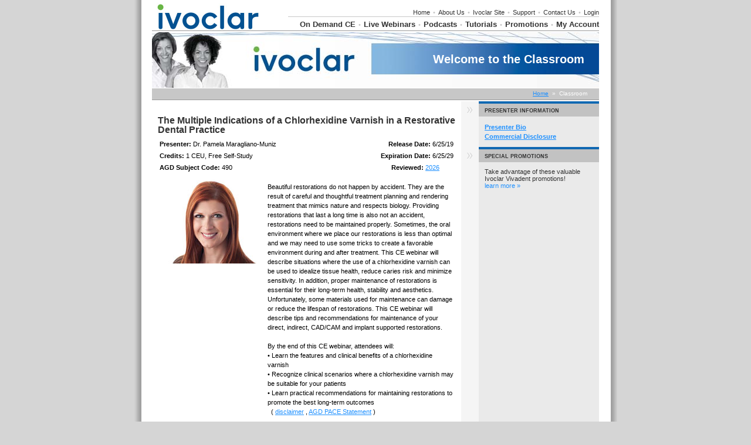

--- FILE ---
content_type: text/html; Charset=utf-8
request_url: https://ivoclarlearning.com/member/classroom.asp?x_classID=3774
body_size: 18563
content:

<!DOCTYPE HTML PUBLIC "-//W3C//DTD HTML 4.01 Transitional//EN" "https://www.w3.org/TR/html4/loose.dtd">
<html lang="en">
<head>
	<meta charset="utf-8">
	<title>Ivoclar - Welcome to the Classroom</title>
	
	<!-- <meta name="apple-itunes-app" content="app-id=555383004, app-argument=lhsscheme://1588#https://vivalearning.com/member/classroom.asp?x_classId=1631"/> -->
	<link rel="P3Pv1" href="/w3c/p3p.xml">
	<link href="/includes/lava.css?20200310.1" rel="stylesheet" type="text/css">
	<LINK REL=StyleSheet HREF="/includes/dimming.css" TYPE="text/css">
	<SCRIPT SRC="/includes/dimmingdiv.js" type="text/javascript"></script>
		<script src="/includes/functions.js?20200310.1" type="text/javascript"></script>
	<script src="/includes/jquery.js" type="text/javascript"></script>
	<script type="text/javascript" src="/includes/jquery.qtip.min.js"></script>
	<link type="text/css" rel="stylesheet" href="/includes/jquery.qtip.css" />
	<link rel="stylesheet" href="https://maxcdn.bootstrapcdn.com/font-awesome/4.7.0/css/font-awesome.min.css">

	<script type="text/javascript">

	var studentHash = '';
	var popupAdVideo;

	$(document).ready( function() {
		// create mobile
		if ( window.is_apple_mobile ) $('.apple_mobile').show();
		if ( window.is_android_mobile ) $('.android_mobile').show();

		processVPAds(studentHash);

		// logs impressions and sets click handlers for VP Ads elements.
		function processVPAds(studentHash) {
			var impMap = new Map();
			var impArr = [];

			// Log add impressions - map dedupes the hash list to multiple data-vpclick not a problem.
			$('[data-vpclick]').each( function (idx) {
				// console.log('found one: ' + idx);
				try {
					var $this = $(this);

					$this.on('click', function(e) { 
						if ( typeof $(this).data('vpcode') != 'undefined') {
							// cancel default for video.
							if ( e && e.preventDefault ) e.preventDefault();
							if ( e && e.cancelBubble ) e.cancelBubble();
						}
						logVPAdClick(this) 
					});  // click handler

					// {"position":"1","type":"11","media":"url","hash":"80717EDA-BF27-436C-98EC-07CC10AF3650"}
					var json = $this.data('vpclick');   // json gets auto-converted
					// console.log( 'hash: ' + json.hash );

					// map dedupes the hash list.
					impMap.set( json.hash, { position: json.position, type: json.type, hash: json.hash });
				} catch(e) { console.log(e.message); }
			});
			// console.log( 'impMap size: ' + impMap.size );

			if (impMap.size > 0) {
				var arr = new Array();
				
				if (impMap.values) {
					// console.log( 'Using impMap.values.' );
					arr = Array.from(impMap.values());
				}
				else if (impMap.forEach) {
					// console.log( 'Using impMap.forEach.' );
					impMap.forEach( function(value,key,map) { arr.push(value); });
				}
				// console.log( 'arr length: ' + JSON.stringify(arr) );

				var jqxhr = $.ajax({
					url: '/ajaxAdImpressions.asp',
					type: 'POST',
					contentType: 'application/json',
					data: JSON.stringify({s:studentHash,items:arr}),
					dataType: 'json',
					success: function (data) { 
						// console.log('ajax success'); 
					}
				}).done(function(data) {
						// console.log( "second success " + data.status );
				}).fail(function(data) {
						console.log( "error" );
				}).always(function(data) {
						// console.log( "complete " + data.status );
				});				
			}
		}  // processVPAds

		// -------------------------------------------------------
		// Podcast Functions //
		// -------------------------------------------------------
		
		$('audio').each ( function (ix) {
			var $this = $(this);
			$this.on( 'play', function () {
				console.log('playing....');
				var jqxhr = $.ajax({
						url: '/member/ajaxLogPodcast.asp',
						type: 'POST',
						contentType: 'application/json',
						data: JSON.stringify({s:studentHash, podcastid: $this.data('podcastid')}),
						dataType: 'json',
						success: function (data) { 
								console.log('ajax success'); 
							}
					}).done(function(data) {  // success
						console.log('data: ' + JSON.stringify(data)); 
						// console.log( "second success " + data.status );
					}).fail(function(data) {
							console.log( "error" );
					}).always(function(data) {
						// console.log( "always" );
					});							
			});
		});

		$('div[data-isfave]').each( function (ix) {
			var $div = $(this);
			console.log( 'isfave: ' + $div.data('isfave')  );
			( $div.data('isfave') && $div.data('isfave') != 'False' ) ? $div.removeClass('star-icon').addClass('star-icon-on') : $div.removeClass('star-icon-on').addClass('star-icon');
		});

		$('div[data-isfave]').each( function (ix) {
			$(this).on('click', function () {
				$this = $(this);

				// console.log( 'IsFave: ' + $this.data('isfave') + '  podcastid: ' + $this.data('podcastid') + ' hash:' + studentHash);
				var jqxhr = $.ajax({
					url: '/member/ajaxFavePodcast.asp',
					type: 'POST',
					contentType: 'application/json',
					data: JSON.stringify({s:studentHash, podcastid: $this.data('podcastid'), isfave: $this.data('isfave')}),
					dataType: 'json',
					success: function (data) { 
							console.log('ajax success'); 
						}
				}).done(function(data) {  // success
					// console.log('data: ' + JSON.stringify(data)); 
					// console.log( 'isfave: ' + data.isfave + ' podcastid: ' + data.podcastid + '  hash: ' + data.hash );
					if (data.status) {
						var $div = $('div[data-podcastid='+data.podcastid+']');
						$div.data('isfave', data.isfave);  // set new isfave value.
						( data.isfave ) ? $div.removeClass('star-icon').addClass('star-icon-on') : $div.removeClass('star-icon-on').addClass('star-icon');
					}
					// console.log( "second success " + data.status );
				}).fail(function(data) {
						console.log( "error" );
				}).always(function(data) {
					// console.log( "always" );
				});							
			});
		});		// div[data-isfave]

	});  // document ready


	//--------------------------------------------------------
	// NEVER CALLED: Click processor for VP Ads
	function logVPAdClick(lnk) {

		var $lnk = $(lnk);
		if ( typeof $lnk.data('clicked') != 'undefined'  ) {  // second pass in?
			// alert($lnk.data('clicked').length);
			$lnk.data('clicked', '');   // reset so can be clicked again.
			// console.log('doing click!');
			return;	// let click proceed.
		}

		// {"position":"1","type":"11","media":"url","hash":"80717EDA-BF27-436C-98EC-07CC10AF3650"}
		var json = $lnk.data('vpclick');   // json gets auto-converted
		// console.log( 'hash: ' + json.hash );

		var jqxhr = $.ajax({
			url: '/ajaxAdClick.asp',
			type: 'POST',
			contentType: 'application/json',
			data: JSON.stringify({s:studentHash, position: json.position, type: json.type, hash: json.hash, page: window.location.pathname.toLowerCase().replease}),
			dataType: 'json',
			success: function (data) { 
				// console.log('ajax success'); 
			}
		}).done(function(data) {
				// console.log( "second success " + data.status );
		}).fail(function(data) {
				console.log( "error" );
		}).always(function(data) {
			console.log( 'clickhash: ' + json.hash );
		});		

		return doVPAdClick(lnk);
	}

	// NEVER CALLED: 
	function doVPAdClick(lnk) {
		var aout = false;
		var $lnk = $(lnk);
		// console.log('At doVPAdClick ' + $lnk.attr('href') + ' ' + $lnk.data('vpcode'));

		if ( typeof $lnk.data('vpcode') != 'undefined' ) {

			var videoId = $lnk.data('vpcode');
			if (videoId && videoId.length > 0) {
				console.log( 'playing ' + videoId);
				popupAdVideo = (popupAdVideo || new PopupAdVideo('divAdVideo') );
				popupAdVideo.showVideo( videoId );
			} 
			else { 
				console.log( 'NOT playing ' + videoId);
			}
		}
		else if ( typeof lnk.href != 'undefined') {
			if ( ! lnk.href.toLowerCase().endsWith('.pdf')) {
				// If url is local to site remove target=blank from link.
				var tHost = lnk.hostname;
				if ( tHost=='' || funcIsSameHost( tHost, window.location.hostname ) ) {
					// ensure use same tab
					// when link is local or relative.
					$lnk.attr('target', '_self');
				}
			}
			aout = true;
		}
		return aout;

		// internal function returns true is hosts are the same.
		// www. values are discarded.
		function funcIsSameHost(host1,host2) {
			var h1 = host1.toLowerCase().replace('www.','');
			var h2 = host2.toLowerCase().replace('www.','');
			return (h1 == h2);
		}
	}

</script>


	<script src="/includes/jq_popup_video_swd.js" type="text/javascript"></script>
	<script src="/includes/jquery.validate.js" type="text/javascript"></script>
	<script src="/includes/jq_popupswd.js" type="text/javascript"></script>
	<script type="text/javascript">
		var popupobj;
		//CONTROLLING EVENTS IN jQuery
		$(document).ready( function(){

			var P = new Popper('.login', 'click');
			P.ajaxForm = false;


			// change Desktop Version to iPad Version
			if ( window.is_apple_mobile ) {  // set in functions.js
				$('.ipadAppLabel').html('iPad Version')
			}

			$('#divOptinAfter').hide();

			$('#btnOptIn').on('click', function (e) {
				// alert('test');
				e = $.event.fix(e);
				e.preventDefault();
				var studentHash = $(this).data('hash');
				var companyId = $(this).data('companyid');
				var classId = $(this).data('classid');
				// console.log( 'studentId: ' + studentId + '  companyId: ' + companyId + '  classId: ' + classId );

				$.get( "/member/ajax_companyoptin.asp", { x_h: studentHash, x_co: companyId, x_c: classId },
					function(data, textStatus) {
						$('#divOptinBefore').hide();
						$('#divOptinAfter').show();
				}, "text");
			});

			popupobj = new PopupSWD( 'backgroundPopup', 'popupContact', 'popupContactClose' );
			popupvideo = new PopupVideoSWD( 'youtubeDiv' );
			// set click on graphic to launch video.
			$( 'a.youtubelink' ).click( function(e) {
				e = $.event.fix(e);
				e.preventDefault();
				var videoId = $(this).attr('videoId');
				var c = $(this).attr('classid');
				$.get( "/member/ajax_youtubeview.asp", { x_s: "0", x_c: c, x_v: videoId },
					function(data, textStatus) {
						popupvideo.showVideo( videoId );
				}, "text");
			});

			// youtubepreview
			// set click on photo to launch video with logging.
			$( 'a.youtubepreviewlink' ).click( function(e) {
				e = $.event.fix(e);
				e.preventDefault();
				var videoId = $(this).attr('videoId'); 		// console.log( 'Click: ' + videoId );
				var c = $(this).attr('classid');
				var m = $(this).attr('movieid');
				$.get( "/member/ajax_movieview.asp", { x_s: "0", x_c: c, x_m: m, x_v: videoId },
					function(data, textStatus) {
						popupvideo.showVideo( videoId );
					}, "text");
			});
			$("#emailSpeaker").click( function() { popupobj.showPopup(); return false; });
			// $("#emailSpeaker").click( function() { alert('howdy'); return false; });
			// validate the comment form when it is submitted
			$("#popupContactForm").validate();
			$('.qtip_reviewed').qtip({
					content: 'This class was initially released at least three years ago, however, it has been reviewed and approved for relevance and usefulness to the dental profession.',
					show: 'mouseover',
					hide: 'mouseout',
					style: {
						width: 220,
						name: 'cream', // Inherit from preset style
						tip: 'rightMiddle'
					},
					position: {
						corner: {
							target: 'leftMiddle',
							tooltip: 'rightMiddle'
						}
					}
			});	// qtip.reviewed
		});
		// launch playback console for kerman archive class
		function PlaybackPopup( ModuleID ) {
			var consoleWidth = 1024;	// new console size
			var consoleHeight = 645;
			if ( window.is_apple_mobile ) {  // set in functions.js
				return PlaybackPopup_Apple( ModuleID );
			}
			
			var aurl = '/console/playbackConsole.asp'
				+ '?x_moduleid=' + ModuleID;
			// alert( 'aurl = ' + aurl );
			var x     = Math.round( (screen.width / 2)  - (consoleWidth / 2) );
			var y     = Math.round( (screen.height / 3) - (consoleHeight / 2) );
			var PlaybackWindow = window.open( aurl, 'LHS_playback_console',
				'top='+y+',left='+ x+',width='+consoleWidth+',height='+consoleHeight
				+',scrollbars=no,status=no,resizable=yes,directories=no' );
			if ( window.focus ) { PlaybackWindow.focus(); }
			return false;
		}	// PlaybackPopup

		// launch playback console for kerman archive class in ipad app
		function PlaybackPopup_Apple( ModuleID ) {
			var msgString = 'You do not seem to have the Viva Learning Dental app installed. To download it now, click OK and click the "View" link on the banner at the top of this page.';
			// document.location = "lhsscheme://" + ModuleID + "#https://IVOCLARLEARNING.COM";
			document.location.href = "lhsscheme://" + ModuleID + "#https://IVOCLARLEARNING.COM/member/classroom.asp?x_classID=3774";
			setTimeout( function() {
				alert( msgString );
			}, 1000);
			return false;
		}	// PlaybackPopup_Apple

		// launch playback console for kerman archive class in ipad app
		function PlaybackPopup_Apple2( ModuleID ) {
			var msgString = 'You do not seem to have the Viva Learning Dental app installed, do you want to go download it now?';
			// document.location = "lhsscheme://" + ModuleID + "#https://IVOCLARLEARNING.COM";
			document.location.href = "lhsscheme://" + ModuleID + "#https://IVOCLARLEARNING.COM/member/classroom.asp?x_classID=3774";
			setTimeout( function() {
				if( confirm( msgString )) {
					document.location.href = 'https://itunes.apple.com/us/app/viva-learning-dental/id555383004';
				}
			}, 3000);
			return false;
		}	// PlaybackPopup_Apple

		// Pop up flash console for class.  Unique to viewing classes.
		function FlashPopup( ClassID, ModuleID )
		{
			var consoleWidth = 700;
			var consoleHeight = 500;
			var aurl = '/console/classConsole.asp?x_classid=' + ClassID  + '&x_moduleID=' + ModuleID + '&dummy='+ (new Date).getTime();
			var x     = Math.round( (screen.width / 2)  - (consoleWidth / 2) );
			var y     = Math.round( (screen.height / 3) - (consoleHeight / 2) );
			var GetConsoleWindow = window.open( aurl, 'LHS_Flash_Console', 'top='+y+',left='+ x+',width='+consoleWidth+',height='+consoleHeight+',scrollbars=no,status=no,resizable=no,directories=no' );
			if ( window.focus ) GetConsoleWindow.focus();
			return false;
		}

		// Used to view Movie.
		function MoviePopup( ClassID, ModuleID, ConsoleWidth, ConsoleHeight )
		{
		
			var x     = Math.round( (screen.width / 2)  - (ConsoleWidth / 2) );
			var y     = Math.round( (screen.height / 3) - (ConsoleHeight / 2) );
			var aurl = '/console/movieConsole.asp?x_classID='+ ClassID + '&x_moduleID=' + ModuleID  + '&dummy='+ (new Date).getTime();
			var GetMovieWindow = window.open( aurl, 'LHS_movie_console', 'top='+y+',left='+ x+',width=' + ConsoleWidth + ',height=' + ConsoleHeight + ',location=no,toolbar=no,dependent=no,menubar=no,scrollbars=no,status=no,resizable=yes,directories=no');
			if ( window.focus ) { GetMovieWindow.focus(); }
			return false;
		}	// MoviePopup

		// launch attendee console for archive class
		function AttendeePopup( ClassID, ModuleID ) {
			var consoleWidth = 722;
			var consoleHeight = 643;
			
			var AttendeeName = "";
			// alert( 'Name = ' + AttendeeName );
			// x_format := LIVE or ARCHIVE
			var Format = "ARCHIVE";
			// alert( 'Format = ' + Format );
			var aurl = '/console/attendeeConsole.asp'
				+ '?x_moduleid=' + ModuleID
				+ '&x_classid=' + ClassID
				+ '&x_name=' + escape( AttendeeName )
				+ '&x_format=' + Format;
			// alert( 'aurl = ' + aurl );
			var x     = Math.round( (screen.width / 2)  - (consoleWidth / 2) );
			var y     = Math.round( (screen.height / 3) - (consoleHeight / 2) );
			var AttendeeWindow = window.open( aurl, 'LHS_attendee_console',
					'top='+y+',left='+x
					+',width='+consoleWidth+',height='+consoleHeight
					+',scrollbars=no,status=no,resizable=no,directories=no' );
			if ( window.focus ) { AttendeeWindow.focus(); }
			return false;
		}

		function takeExam( title )
		{
	
			var w, h, l, t;
			var scrTop = 0;
			var arrScroll = getScrollOffset();	// arr( left, top )
			// alert( 'scroll left: ' + arrScroll[0] + '    scroll top: ' + arrScroll[1] );
			w = 450;
			h = 225;
			// firefox does not support window.screenTop and vice versa with IE and screenY.
			if ( window.screenTop ) {
				scrTop = window.screenTop;
			}
			else {
				scrTop = window.screenY;
			}
			if (0) {
				alert( 'client width: ' + document.body.clientWidth
				+ '\n    client height: ' + document.body.clientHeight
				+ '\n    screen top: ' + window.screenTop
				+ '\n    screen left: ' + window.screenLeft
				+ '\n    screenX: ' + window.screenX
				+ '\n    screenY: ' + window.screenY
				+ '\n    scrTop: ' + scrTop );
			}	// END COMMENT OUT
			l  = arrScroll[0] + Math.round( (document.body.clientWidth / 2)  - (w / 2) );
			t   = arrScroll[1] + Math.round( scrTop + (document.body.clientHeight / 6) );
			// alert( 'left: ' + l + '    top: ' + t );
			// with title
			displayFloatingDiv( 'windowcontent', title, w, h, l, t);
	
		}		// takeExam

		// bio / commercial disclosure, scrollable, resizeable
		function popBio( aurl, awid, ahgt ) {
			var x = Math.round( (screen.width / 2)  - (awid / 2) );
			var y = Math.round( (screen.height / 3) - (ahgt / 2) );
			var newWindow = window.open( aurl, 'LHS_bio_console',
				'top='+y+',left='+ x+',width='+awid+',height='+ahgt+',scrollbars=yes,status=no,resizable=yes,directories=no' );
			newWindow.focus();  // bring to front
			return false;
		}	// popBio

		// deprecated
		function ViewCertPopup( gID ) {
			var consoleWidth = 550;
			var consoleHeight = 500;
			var x     = Math.round( (screen.width / 2)  - (consoleWidth / 2) );
			var y     = Math.round( (screen.height / 2) - (consoleHeight / 2) );
			var aurl = "certPopup.asp?x_gID=" + gID
			var certWindow = window.open( aurl, 'certpopup',
				'top='+y+',left='+ x+',width='+consoleWidth+',height='+consoleHeight+',scrollbars=no,status=no,resizable=no,directories=no' );
			certWindow.focus();	// set focus
			return false;
		}
	</script>
	<style>
		#backgroundPopup{
			display: none;
			position: fixed;
			_position: absolute; /* hack for internet explorer 6 */
			height: 100%;
			width: 100%;
			top: 0;
			left: 0;
			background: #000;
			border: 1px solid #cecece;
			z-index:1;
		}
		#popupContact{
			display: none;
			position: fixed;
			_position: absolute; /* hack for internet explorer 6 */
			height: 300px;
			width: 400px;
			background: #FFF;
			border: 4px solid #FC0;
			z-index: 2;
			padding: 12px;
			font-size: 13px;
		}
		#popupContact h1 {
			text-align: left;
			color: #6FA5FD;
			font-size: 22px;
			font-weight: 700;
			border-bottom: 1px dotted #D3D3D3;
			padding-bottom: 2px;
			margin-bottom: 20px;
		}
		#popupContactClose {
			font-size: 14px;
			line-height: 14px;
			right: 6px;
			top: 4px;
			position: absolute;
			color: #6fa5fd;
			font-weight: 700;
			display: block;
		}
		/* video sizes: 560x315, 640x360, 853x480, 1280x720 */
		#youtubeDiv {  /* used to popup youtube video */
			background-color: #000;
			display: none;
			position: fixed;
			_position: absolute; /* hack for internet explorer 6 */
			height: 512px;
			width: 850px;
			z-index: 200;
			padding: 0px;
			font-size: 13px;
		}
		#youtube_preview_div {
			text-align: right;
		}
		a.youtubepreviewlink:link {
			text-decoration: none;
		}
		ul.related
		{
			list-style-image: url(/art/carrot.gif);
			list-style-type: circle;
			margin-left: 15px;
			text-indent: 0px;
		}
		#popupContact.error {
			color: red;
		}
		label.error {
			color: red;
			display: block;
		}
		.btnOptInBlue {
			height: 25px;
			margin: 5px 0px 10px 20px;
			font-size: 11px;
			background-color: #2165af;
			border: 0;
			color: #fff;
			cursor: pointer;
		}
		.btnViewCert {
			height: 25px;
			margin: 5px 0px 10px 20px;
			font-size: 11px;
			background-color: #ffa500;
			border: 0;
			color: #000;
			cursor: pointer;
    	}

	.login li {
		margin-bottom: 0.4em;
		font-size: 16px;
	}

	</style>
</head>
<body>
<div align="center">
<div id="container">

	<style>
		.sidebarTitleCap {  /* overwrite */
			background-color: #1068B2 !important;
		}
	</style>

	<script type="text/javascript">
		var booMouseOver = false;
		function localeMouseOver()
		{
			booMouseOver = true;
			document.getElementById('divOnlineLocaleSelectList').style.display = 'block';
			document.getElementById('divOnlineLocaleSelectList').style.visibility = 'visible';
			document.getElementById('ctl00_ctl00_ctl13_MSOLocaleSelector_divOnlineCurrentLocale').className = 'OnlineCurrentLocaleSelected';
		}
		function localeMouseOut()
		{
			booMouseOver = false;
			window.setTimeout('hideLocaleSelect();',1000);
		}
		function localeSelectMouseOver()
		{
			booMouseOver = true;
		}
		function localeSelectMouseOut()
		{
			booMouseOver = false;
			window.setTimeout('hideLocaleSelect();',1000);
		}
		function hideLocaleSelect()
		{
			if(booMouseOver == false)
			{
				document.getElementById('divOnlineLocaleSelectList').style.display = 'none';
				document.getElementById('ctl00_ctl00_ctl13_MSOLocaleSelector_divOnlineCurrentLocale').className = 'OnlineCurrentLocale';
			}
		}
	</script>
	<style>
		#localeSelectorWrapper
		{
			float: right;
			font-size: 11px;
			padding: 0px 0px 5px 0px;	/* bottom padding */
			position: relative;
		}
		.OnlineCurrentLocale
		{
			color:#000 !important;
			position: relative;
			padding-right: 3px;
			/*margin-top:4px;	*/
		}
		#onlineLocaleSelectorDropdownArrowXX  /* not needed? */
		{
			position:absolute;
			top:8px;
			right:0px;
		}
		.OnlineCurrentLocaleSelected
		{
			color: #666666 !important;
			position: relative;
			text-decoration: underline;
			cursor: pointer;
			padding-right: 12px;
		}
		#divOnlineLocaleSelectList
		{
			background-color: #FFFFFF;
			border: 1px solid #000000;
			display: none;
			left: -15px;
			padding: 3px 5px 3px 5px;
			position: absolute;
			top: 20px;
			z-index: 1000;
		}
		#divOnlineLocaleSelectList TD A
		{
			border:1px solid #FFFFFF;
			color:#0095da !important;
			display:block;
			padding-top: 1px;
			padding-bottom:2px;
			padding-left:10px;
		}
		#divOnlineLocaleSelectList TD A:hover
		{
			background-color: #F7F7FF;
			border:1px solid #0060A6;
			color:#0095da;
			text-decoration:none;
		}
		.OnlineCurrentLocaleTable TD
		{
			font-size:11px;
			width:170px;
		}
		.header {
			background-color: white;
			padding-top: 5px;
			width: 762px;
		}
		.headerlhs {
			color: #CCCCCC;
			font-family: Arial, Helvetica, sans-serif;
			font-size: 14px;
			font-weight: bold;
			padding: 0px 10px 0px 0px;	/* top right bottom left */
		}
		.graytexthdr {
			color: #C7C7C7;
			margin-left: 2px;
			margin-right: 2px;
		}
		.navbarsmall {
			background-color: white;
			margin: 0px 0px 1px 0px;
			text-align: right;
		}
		a.navLinkSmall:link {
			color: #333333;
			font-family: arial;
			font-size: 11px;
			font-weight: normal;
			text-decoration: none;
		}
		a.navLinkSmall:visited {
			color: #333333;
			font-family: arial;
			font-size: 11px;
			font-weight: normal;
			text-decoration: none;
		}
		a.navLinkSmall:hover {
			/* color: #006666; */
			color:#ff9933;
			font-family: arial;
			font-size: 11px;
			font-weight: normal;
			text-decoration: none;
		}
		a.navLinkSmall:active {
			color: #F7C25C;
			font-family: arial;
			font-size: 11px;
			font-weight: normal;
			text-decoration: none;
		}
		.navgraybar {
			background-color: #C7C7C7;
			margin: 0px 0px 0px 0px;
			width: 530px;
		}
		.navbar {
			background-color: white;
			margin: 5px 0px 0px 0px;
			text-align: right;
		}
		a.navLink:link {
			color: #333333;
			font-family: arial;
			font-size: 13px;
			font-weight: bold;
			text-decoration: none;
		}
		a.navLink:visited {
			color: #333333;
			font-family: arial;
			font-size: 13px;
			font-weight: bold;
			text-decoration: none;
		}
		a.navLink:hover {
			/* color: #006666; */
			color:#ff9933;
			font-family: arial;
			font-size: 13px;
			font-weight: bold;
			text-decoration: none;
		}
		a.navLink:active {
			color: #F7C25C;
			font-family: arial;
			font-size: 13px;
			font-weight: bold;
			text-decoration: none;
		}
		.navdarkgraybar {
			background-color: #999999;
			margin-bottom: 2px;
		}
	</style>
	<div class="header">
		<table width="100%" cellspacing="0" cellpadding="0">
			<tr>
				<td align="left">
					<a href="/" title="home page"><img src="https://vivacdn.blob.core.windows.net/cdn/contrib/va/art/ivoclar5/logo.jpg" alt="Ivoclar Professional Learning" hspace="0" vspace="0" border="0"></a>
				</td>
				<td align="right" valign="bottom">
					<div style="float:right;padding-bottom:3px;">
			
						<div class="navbarsmall" style="float:right";>
							<a href="/" class="navLinkSmall">Home</a>
							<span class="graytexthdr">&#149;</span>
							<a href="/aboutus.asp" class="navLinkSmall">About Us</a>
						
							<span class="graytexthdr">&#149;</span>
							<a href="https://www.ivoclar.com/en_us" class="navLinkSmall" target="_blank">Ivoclar Site</a>
						
							<span class="graytexthdr">&#149;</span>
							<a href="/support/support.asp" class="navLinkSmall">Support</a>
							<span class="graytexthdr">&#149;</span>
							<a href="/contact.asp" class="navLinkSmall">Contact Us</a>
						
							<span class="graytexthdr">&#149;</span>
							<a href="/member/login.asp" class="navLinkSmall">Login</a>
						
						</div>	<!-- navbarsmall -->
						<div style="clear:both"></div>
						<div class="navgraybar" style="float:right;"><img src="../art/clear.gif" alt="" width="500" height="1" hspace="0" vspace="0" border="0"></div>
						<div style="clear:both"></div>
						<div class="navbar">
						
							<a href="/training.asp" class="navLink">On Demand CE</a>
							<span class="graytexthdr">&#149;</span>
						
							<a href="/upcoming.asp" class="navLink">Live Webinars</a>
							<span class="graytexthdr">&#149;</span>
						
							<a href="/member/podcast_list.asp" class="navLink">Podcasts</a>
							<span class="graytexthdr">&#149;</span>
						
							<a href="/tutorials.asp" class="navLink">Tutorials</a>
							<span class="graytexthdr">&#149;</span>
						
							<a href="/promotions.asp" class="navLink">Promotions</a>
							<span class="graytexthdr">&#149;</span>
						
							<!-- <span class="graytexthdr">&#149;</span> -->
							<a href="/member/myaccount.asp" class="navLink">My Account</a>
						</div>	<!-- navbar -->
					</div> <!-- float right -->
					<div style="clear:both"></div>
				</td>
			</tr>
		</table>
	</div><!-- header -->
	<div class="navdarkgraybar"><img src="../art/clear.gif" alt="" width="100" height="1" hspace="0" vspace="0" border="0"></div><style>
div#graphictitle {
	background-image: url( https://vivacdn.blob.core.windows.net/cdn/contrib/va/art/ivoclar5/title.jpg  );
	clear: both;
	color: #FFFFFF;
	font-size: 20px;
	font-weight: bold;
	height: 95px;
	text-align: right;
}
div#titletext {
	/* border: 1px solid red; */
	float:right; padding-right:25px;
	overflow: hidden;
	padding-top: 35px;
	width: 400px;
}
</style>
<div id="graphictitle">
	<div id="titletext">Welcome to the Classroom</div>
</div>
<style>
.crumbbar {
	background-color: #C7C7C7;
	color: white;
	margin-left: 0px;
	margin-right: 0px;
	margin-top: 1px;
	padding-bottom: 0px;
	padding-left: 0px;
	padding-top: 0px;
	text-align: left;
}
.navbarCrumbs {
	font-size: 10px;
}
</style>
<div class="crumbbar">
<table style="padding-bottom: 5px; padding-left: 20px;padding-right: 20px;padding-top: 3px;" width="100%" border="0" cellspacing="0" cellpadding="0">
<tr>
	<td class="bold">
		
	</td>
	<td align="right" class="navbarCrumbs">
	
			<a href="/">Home</a>
		
			&nbsp;&raquo;&nbsp;
			Classroom
	</td>
</tr>
</table>
<div class="navdarkgraybar"><img src="../art/clear.gif" alt="" width="100" height="1" hspace="0" vspace="0" border="0"></div>
</div>

<table cellspacing="0" cellpadding="0" align="center" class="contentTable">
<tr>
	<td align="left" valign="top" class="contentMain bdy" rowspan=2>
		<div class="pTitleBlack">The Multiple Indications of a Chlorhexidine Varnish in a Restorative Dental Practice&nbsp;</div>

		<table width="100%">
		
		<tr>
			<td class="bdy">
				<strong>Presenter:</strong> Dr. Pamela Maragliano-Muniz
			</td>
			<td align="right" class="bdy">
				<strong style="white-space:nowrap;">Release Date:</strong> 6/25/19
			</td>
		</tr>
		<tr>
			<td class="bdy">
				 <strong>Credits:</strong>&nbsp;1&nbsp;CEU, Free Self-Study
			</td>
			<td align="right" class="bdy">
				<strong style="white-space:nowrap;">Expiration Date:</strong> 6/25/29
			</td>
		</tr>
		<tr>
			<td class="bdy">
				
				<b>AGD Subject Code:</b>  490
			</td>
			<td align="right" class="bdy">
				
					<b>Reviewed:</b> <a href="javascript:void();" class="qtip_reviewed">2026</a>
					&nbsp;&nbsp;&nbsp;&nbsp;&nbsp;
				
				&nbsp;
			</td>
		</tr>
		
		</table>
		<table width="100%" border="0">
		<tr>
			<td width="150" valign="top">
				<img src="https://vivacdn.blob.core.windows.net/cdn/contrib/va/classphoto/photo_3774.20190419144735860.jpg" alt="" width="150" height="150" border="0" hspace="15" vspace="0" align="left">
				
			</td>
			<td valign="top" class="bdy">
				
				<p>
				Beautiful restorations do not happen by accident.  They are the result of careful and thoughtful treatment planning and rendering treatment that mimics nature and respects biology. Providing restorations that last a long time is also not an accident, restorations need to be maintained properly.  Sometimes, the oral environment where we place our restorations is less than optimal and we may need to use some tricks to create a favorable environment during and after treatment.  This CE webinar will describe situations where the use of a chlorhexidine varnish can be used to idealize tissue health, reduce caries risk and minimize sensitivity.  In addition, proper maintenance of restorations is essential for their long-term health, stability and aesthetics. Unfortunately, some materials used for maintenance can damage or reduce the lifespan of restorations. This CE webinar will describe tips and recommendations for maintenance of your direct, indirect, CAD/CAM and implant supported restorations. <BR><BR>By the end of this CE webinar, attendees will:<BR>• Learn the features and clinical benefits of a chlorhexidine varnish<BR>• Recognize clinical scenarios where a chlorhexidine varnish may be suitable for your patients<BR>• Learn practical recommendations for maintaining restorations to promote the best long-term outcomes<BR>
				&nbsp;
				<span class="nowrap">( <A HREF="#" onClick="return popWindow('/member/disclaimer_popup.asp?x_classId=3774', 750, 500);">disclaimer</a>
				, <A HREF="#" onClick="return popWindow('/member/disclaimer_popup.asp?x_classId=3774', 750, 500);">AGD PACE Statement</a>
				 )
				</span>
				</p>
			</td>
		</tr>
		</table>
<!-- ====================================================================================== -->
<!-- VIEW CLASS -->
<!-- ====================================================================================== -->

		<p>
		<table width="100%" cellspacing="0" cellpadding="0">
		<tr>
			<td class="pTitlePrefix" bgcolor="#1068B2"><img src="/art/clear.gif" width="1" height="25" alt=""></td>
		
			<td ID="youtubePlayClassCell">
				<span class="psubTitleBlack">
				View Class
				</span>
			</td>
		
		</tr>
		<tr>
			<td colspan=2><div class="graybar"><img src="/art/clear.gif" width="1" height="1" alt=""></div></td>
		</tr>
		</table>
		
		<br>
		Click the arrow to view the training material.
<span ID="youtubePlayButton">&nbsp;&nbsp;<a href="#" class="youtubelink" classid="3774" videoId='wPnlOUEVm7Y' title="Play desktop and mobile compatible version - Click background to exit"><img src="/art/gobuttonblue.jpg" alt="play video" width="19" height="19" hspace="3" vspace="0" border="0" align="bottom"></a> <b class="bdy">Desktop and Mobile Compatible</b></span>
	
<script type="text/javascript">
$(document).ready( function() {
	// reposition play button
	var p = $('#youtubePlayButton').detach();
	p.appendTo('#youtubePlayClassCell');
});
</script>


<!-- ====================================================================================== -->
<!-- CLASS DOCUMENTS -->
<!-- ====================================================================================== -->

<!-- ====================================================================================== -->
<!-- QUIZ / EXAM -->
<!-- ====================================================================================== -->

		<p>	<!-- QUIZ/EXAM -->
		<table width="100%" cellspacing="0" cellpadding="0">
		<tr>
			<td class="pTitlePrefix" bgcolor="#1068B2"><img src="/art/clear.gif" width="1" height="25" alt=""></td>
			<td><span class="psubTitleBlack">Take CE Exam<a href="/member/classaffidavit.asp?x_classID=3774" class="login-link"><img src="/art/gobuttonblue.jpg" id="exambutton" alt="" width="19" height="19" hspace="10" border="0"  align="bottom"></a></span></td>
		</tr>
		<tr>
			<td colspan=2><div class="graybar"><img src="/art/clear.gif" width="1" height="1" alt=""></div></td>
		</tr>
		</table>
		<div class="smallred">To earn CE credit you must pass the CE exam.</div>


<!-- =================== -->
<!-- Company Opt-In      -->
<!-- =================== -->



<!-- ====================================================================================== -->
<!-- CLASS NOTES -->
<!-- ====================================================================================== -->
		<p>	<!-- CLASS NOTES -->
		<table width="100%" cellspacing="0" cellpadding="0">
		<tr>
			<td class="pTitlePrefix" bgcolor="#1068B2"><img src="/art/clear.gif" width="1" height="25" alt=""></td>
			<td><span class="psubTitleBlack">Class Notes</span></td>
		</tr>
		<tr>
			<td colspan=2><div class="graybar"><img src="/art/clear.gif" width="1" height="1" alt=""></div></td>
		</tr>
		</table>
		<br>
You must be <a href="/member/login.asp?rurl=">logged in</a> to take notes for this class.

<!-- ====================================================================================== -->
<!-- TELL A FRIEND -->
<!-- ====================================================================================== -->

	</td>	<!-- end main body -->
	<td align="left" class="contentRight" valign="top">
		<table width="100%" border="0" cellspacing="0" cellpadding="0">
		
		<!-- Speaker Information -->
		<tr>
			<td class="sidebarstrip"><img src="/art/clear.gif" width="1" height="1" alt=""></td>
			<td class="sidebarTitleCap"><img src="/art/clear.gif" width="1" height="1" alt=""></td>
		</tr>
		<tr>
			<td class="sidebarstrip"><img src="/art/arrowsidebar.gif" width="10" height="12" alt=""></td>
			<td class="sidebarTitle">PRESENTER INFORMATION</td>
		</tr>
		<tr>
			<td class="sidebarstrip"><img src="/art/clear.gif" width="1" height="1" alt=""></td>
			<td class="sidebarbdy">
				<div align="left" class="bdy"><b><A HREF="#" onClick="return popBio('bio_popup.asp?x_classID=3774', 600, 450);">Presenter Bio</a></b></div>
				
				<div align="left" class="bdy"><b><A HREF="#" onClick="return popBio('bio_popup.asp?x_classID=3774#disclosure', 600, 450);">Commercial Disclosure</a></b></div>
			</td>
		</tr>

		<tr>
			<td class="sidebarstrip"><img src="/art/clear.gif" width="1" height="1" alt=""></td>
			<td class="sidebarTitleCap"><img src="/art/clear.gif" width="1" height="1" alt=""></td>
		</tr>
		<tr>
			<td class="sidebarstrip"><img src="/art/arrowsidebar.gif" width="10" height="12" alt=""></td>
			<td class="sidebarTitle">SPECIAL PROMOTIONS</td>
		</tr>
		<tr>
			<td class="sidebarstrip"><img src="/art/clear.gif" width="1" height="1" alt=""></td>
			<td class="sidebarbdy">
				Take advantage of these valuable Ivoclar Vivadent promotions!
				&nbsp;&nbsp;
				<a href="/promotions.asp" class="noline 11px nowrap">learn more &raquo;</a>
			</td>
		</tr>

		</table>
	</td>	<!-- end right sidebar -->
</tr>
<tr>	<!-- cell at bottom of right sidebar (make left col rowspan=2 -->
	<td align="left" class="contentRight" valign="bottom"
		<table width="100%" border="0" cellspacing="0" cellpadding="0">
		
		</table>
	</td>
</tr>
</table>
<style>
div#footergraygradient {
	background-image: url(/art/graygradient.jpg);
	height: 35px;
	margin-top: 10px;
	padding-left: 60px;
	padding-right: 10px;
	padding-top: 0px;
}
.footer {
	/* background-color: white; */
	font-family: Verdana, Arial, Helvetica, sans-serif;
	font-size: 10px;
	line-height: 12pt;
	margin-top: 10px;
}
.footercell {
	font-family: Verdana, Arial, Helvetica, sans-serif;
	font-size: 10px;
	line-height: 12pt;
}
.footersmallgray {
	color: #666666;
	font-family: Verdana, Arial, Helvetica, sans-serif;
	font-size: 10px;
}
.footermea {
	margin: 10px auto;
	text-align: left;
	width: 700px;
}
</style>
<div align="center">

	<div id="footergraygradient">
		<div style="margin-top: 4px;">
		<table width="100%" border="0" cellspacing="0" cellpadding="0">
		<form method=post action="/newsletter.asp">
		<tr>
			<td class="footersmallgray">Keep me informed about special offers, exclusive and new information.</td>
			<td align="right">
			<input type="text" name="x_email" onfocus="this.value=''" value="Enter email address" size="23" maxlength="80">
			<input type="image" src="/art/gobuttongray.jpg">
			</td>
		</tr>
		</form>
		</table>
		</div>
	</div>

	<div class="footer">
	<table width="100%" border="0" cellspacing="0" cellpadding="0">
	<tr>
		<td align="center" class="footercell">
			<a href="/support/support.asp">Support</a> |
			<a href="/privacy.asp">Privacy Policy</a> |
			<a href="/terms.asp">Terms &amp; Conditions</a>
			<br />
			Copyright &copy;2026 Viva Learning LLC  &nbsp;&#149;&nbsp;  All rights reserved.
			<div class="footermea">

			</div>
			<br />&nbsp;
		</td>
	</tr>
	</table>
	</div><!-- footer -->
</div><!-- center -->
<!-- Google tag (gtag.js) -->
<script async src="https://www.googletagmanager.com/gtag/js?id=G-B1YFP225RM"></script>
<script>
  // ivoclarlearning.com
  window.dataLayer = window.dataLayer || [];
  function gtag(){dataLayer.push(arguments);}
  gtag('js', new Date());

  gtag('config', 'G-B1YFP225RM');
</script>

</div>
</div>
<!-- Request Information Support -->

<!-- used with sidebar_requestinfo.asp - put this file next to footer include -->

<script type="text/javascript">
var popupobj_requestinfo;
//CONTROLLING EVENTS IN jQuery
$(document).ready( function(){
	popupobj_requestinfo = new PopupSWD( 'backgroundPopup_requestinfo', 'popupContact_requestinfo', 'popupContactClose_requestinfo' );
	$("#emailRep,#emailRep2").on( "click", function() { popupobj_requestinfo.showPopup(); return false; });
	$("#x_country").addClass("required");
	// validate the comment form when it is submitted
	$("#popupContactForm_requestinfo").validate();
});
</script>
<style>
#backgroundPopup_requestinfo {
	display: none;
	position: fixed;
	_position: absolute; /* hack for internet explorer 6 */
	height: 100%;
	width: 100%;
	top: 0;
	left: 0;
	background: #000;
	border: 1px solid #cecece;
	z-index:1;
}
#popupContact_requestinfo {
	background-image: url(/art/LL_request_bg.jpg);
	background-color: #e7eef6;
	background-position: top right;
	background-repeat: no-repeat;
	display: none;
	position: fixed;
	_position: absolute; /* hack for internet explorer 6 */
	height: 525px;
	width: 400px;
	border: 4px solid #FC0;
	z-index: 200;
	padding: 12px;
	font-size: 13px;
}
#popupContact h1 {
	text-align: left;
	color: #6FA5FD;
	font-size: 22px;
	font-weight: 700;
	border-bottom: 1px dotted #D3D3D3;
	padding-bottom: 2px;
	margin-bottom: 20px;
}
#popupContactClose_requestinfo {
	font-size: 14px;
	line-height: 14px;
	right: 6px;
	top: 4px;
	position: absolute;
	color: #6fa5fd;
	font-weight: 700;
	display: block;
}
#popupContact.error {
	color: red;
}
label.error {
	color: red;
	display: block;
	font-size: 10px;
}
.requestBox {
	border: 1px solid gray;
	margin: 5px 10px 5px 10px;
	padding: 10px;
}
</style>
	<div id="popupContact_requestinfo">
		<a href="#" id="popupContactClose_requestinfo">x</a>
		<h1>REQUEST FORM</h1>
		<p id="contactArea">
			<!-- Use the form below to email a question/request to the sales rep in your area. -->
			<br/>
			<form  id="popupContactForm_requestinfo" method=post action="/member/requestinfo.asp">
			<input type="hidden" name="x_action" value="emailrep">
			<input type="hidden" name="x_classId" value="3774">
			<input type="hidden" name="rurl" value="/member/classroom.asp?x_classID=3774">
			<div class="requestBox">
			<table>
			
			<tr>
				<td class="bdy">Your Name</td>
				<td class="bdy"><input type="text" name="x_name" class="required" value=" " size="35" maxlength="50"></td>
			</tr>
			<tr>
				<td class="bdy">Your Phone</td>
				<td class="bdy"><input type="text" name="x_phone" class="required" value="" size="35" maxlength="50"></td>
			</tr>
			<tr>
				<td class="bdy">Zip Code</td>
				<td class="bdy"><input type="text" name="x_zip" class="required" value="" size="15" maxlength="15"></td>
			</tr>
			<tr>
				<td class="bdy">Country</td>
				
				<td class="bdy"><SELECT ID='x_country' NAME='x_country'>
	<OPTION VALUE='AF'>Afghanistan</OPTION>
	<OPTION VALUE='AL'>Albania</OPTION>
	<OPTION VALUE='DZ'>Algeria</OPTION>
	<OPTION VALUE='AS'>American Samoa</OPTION>
	<OPTION VALUE='AD'>Andorra</OPTION>
	<OPTION VALUE='AO'>Angola</OPTION>
	<OPTION VALUE='AI'>Anguilla</OPTION>
	<OPTION VALUE='AQ'>Antarctica</OPTION>
	<OPTION VALUE='AG'>Antigua And Barbuda</OPTION>
	<OPTION VALUE='AR'>Argentina</OPTION>
	<OPTION VALUE='AM'>Armenia</OPTION>
	<OPTION VALUE='AW'>Aruba</OPTION>
	<OPTION VALUE='AU'>Australia</OPTION>
	<OPTION VALUE='AT'>Austria</OPTION>
	<OPTION VALUE='AZ'>Azerbaijan</OPTION>
	<OPTION VALUE='BS'>Bahamas</OPTION>
	<OPTION VALUE='BH'>Bahrain</OPTION>
	<OPTION VALUE='BD'>Bangladesh</OPTION>
	<OPTION VALUE='BB'>Barbados</OPTION>
	<OPTION VALUE='BY'>Belarus</OPTION>
	<OPTION VALUE='BE'>Belgium</OPTION>
	<OPTION VALUE='BZ'>Belize</OPTION>
	<OPTION VALUE='BJ'>Benin</OPTION>
	<OPTION VALUE='BM'>Bermuda</OPTION>
	<OPTION VALUE='BT'>Bhutan</OPTION>
	<OPTION VALUE='BO'>Bolivia</OPTION>
	<OPTION VALUE='BA'>Bosnia Hercegovina</OPTION>
	<OPTION VALUE='BW'>Botswana</OPTION>
	<OPTION VALUE='BV'>Bouvet Island</OPTION>
	<OPTION VALUE='BR'>Brazil</OPTION>
	<OPTION VALUE='IO'>British Indian Ocean Territory</OPTION>
	<OPTION VALUE='BN'>Brunei Darussalam</OPTION>
	<OPTION VALUE='BG'>Bulgaria</OPTION>
	<OPTION VALUE='BF'>Burkina Faso</OPTION>
	<OPTION VALUE='BI'>Burundi</OPTION>
	<OPTION VALUE='KH'>Cambodia</OPTION>
	<OPTION VALUE='CM'>Cameroon</OPTION>
	<OPTION VALUE='CA'>Canada</OPTION>
	<OPTION VALUE='CV'>Cape Verde</OPTION>
	<OPTION VALUE='KY'>Cayman Islands</OPTION>
	<OPTION VALUE='CF'>Central African Republic</OPTION>
	<OPTION VALUE='TD'>Chad</OPTION>
	<OPTION VALUE='CL'>Chile</OPTION>
	<OPTION VALUE='CN'>China</OPTION>
	<OPTION VALUE='CX'>Christmas Island</OPTION>
	<OPTION VALUE='CC'>Cocos (Keeling) Islands</OPTION>
	<OPTION VALUE='CO'>Colombia</OPTION>
	<OPTION VALUE='KM'>Comoros</OPTION>
	<OPTION VALUE='CG'>Congo</OPTION>
	<OPTION VALUE='CD'>Congo, The Democratic Republic Of</OPTION>
	<OPTION VALUE='CK'>Cook Islands</OPTION>
	<OPTION VALUE='CR'>Costa Rica</OPTION>
	<OPTION VALUE='CI'>Cote D'Ivoire</OPTION>
	<OPTION VALUE='HR'>Croatia</OPTION>
	<OPTION VALUE='CU'>Cuba</OPTION>
	<OPTION VALUE='CY'>Cyprus</OPTION>
	<OPTION VALUE='CZ'>Czech Republic</OPTION>
	<OPTION VALUE='CS'>Czechoslovakia</OPTION>
	<OPTION VALUE='DK'>Denmark</OPTION>
	<OPTION VALUE='DJ'>Djibouti</OPTION>
	<OPTION VALUE='DM'>Dominica</OPTION>
	<OPTION VALUE='DO'>Dominican Republic</OPTION>
	<OPTION VALUE='TP'>East Timor</OPTION>
	<OPTION VALUE='EC'>Ecuador</OPTION>
	<OPTION VALUE='EG'>Egypt</OPTION>
	<OPTION VALUE='SV'>El Salvador</OPTION>
	<OPTION VALUE='GQ'>Equatorial Guinea</OPTION>
	<OPTION VALUE='ER'>Eritrea</OPTION>
	<OPTION VALUE='EE'>Estonia</OPTION>
	<OPTION VALUE='ET'>Ethiopia</OPTION>
	<OPTION VALUE='FK'>Falkland Islands (Malvinas)</OPTION>
	<OPTION VALUE='FO'>Faroe Islands</OPTION>
	<OPTION VALUE='FJ'>Fiji</OPTION>
	<OPTION VALUE='FI'>Finland</OPTION>
	<OPTION VALUE='FR'>France</OPTION>
	<OPTION VALUE='FX'>France, Metropolitan</OPTION>
	<OPTION VALUE='GF'>French Guiana</OPTION>
	<OPTION VALUE='PF'>French Polynesia</OPTION>
	<OPTION VALUE='TF'>French Southern Territories</OPTION>
	<OPTION VALUE='GA'>Gabon</OPTION>
	<OPTION VALUE='GM'>Gambia</OPTION>
	<OPTION VALUE='GE'>Georgia</OPTION>
	<OPTION VALUE='DE'>Germany</OPTION>
	<OPTION VALUE='GH'>Ghana</OPTION>
	<OPTION VALUE='GI'>Gibraltar</OPTION>
	<OPTION VALUE='GB'>Great Britain</OPTION>
	<OPTION VALUE='GR'>Greece</OPTION>
	<OPTION VALUE='GL'>Greenland</OPTION>
	<OPTION VALUE='GD'>Grenada</OPTION>
	<OPTION VALUE='GP'>Guadeloupe</OPTION>
	<OPTION VALUE='GU'>Guam</OPTION>
	<OPTION VALUE='GT'>Guatemela</OPTION>
	<OPTION VALUE='GG'>Guernsey</OPTION>
	<OPTION VALUE='GN'>Guinea</OPTION>
	<OPTION VALUE='GW'>Guinea-Bissau</OPTION>
	<OPTION VALUE='GY'>Guyana</OPTION>
	<OPTION VALUE='HT'>Haiti</OPTION>
	<OPTION VALUE='HM'>Heard and McDonald Islands</OPTION>
	<OPTION VALUE='HN'>Honduras</OPTION>
	<OPTION VALUE='HK'>Hong Kong</OPTION>
	<OPTION VALUE='HU'>Hungary</OPTION>
	<OPTION VALUE='IS'>Iceland</OPTION>
	<OPTION VALUE='IN'>India</OPTION>
	<OPTION VALUE='ID'>Indonesia</OPTION>
	<OPTION VALUE='IR'>Iran (Islamic Republic Of)</OPTION>
	<OPTION VALUE='IQ'>Iraq</OPTION>
	<OPTION VALUE='IE'>Ireland</OPTION>
	<OPTION VALUE='IM'>Isle Of Man</OPTION>
	<OPTION VALUE='IL'>Israel</OPTION>
	<OPTION VALUE='IT'>Italy</OPTION>
	<OPTION VALUE='JM'>Jamaica</OPTION>
	<OPTION VALUE='JP'>Japan</OPTION>
	<OPTION VALUE='JE'>Jersey</OPTION>
	<OPTION VALUE='JO'>Jordan</OPTION>
	<OPTION VALUE='KZ'>Kazakhstan</OPTION>
	<OPTION VALUE='KE'>Kenya</OPTION>
	<OPTION VALUE='KI'>Kiribati</OPTION>
	<OPTION VALUE='KP'>Korea, Democratic People's Republic Of</OPTION>
	<OPTION VALUE='KR'>Korea, Republic Of</OPTION>
	<OPTION VALUE='KV'>Kosovo</OPTION>
	<OPTION VALUE='KW'>Kuwait</OPTION>
	<OPTION VALUE='KG'>Kyrgyzstan</OPTION>
	<OPTION VALUE='LA'>Lao People's Democratic Republic</OPTION>
	<OPTION VALUE='LV'>Latvia</OPTION>
	<OPTION VALUE='LB'>Lebanon</OPTION>
	<OPTION VALUE='LS'>Lesotho</OPTION>
	<OPTION VALUE='LR'>Liberia</OPTION>
	<OPTION VALUE='LY'>Libyan Arab Jamahiriya</OPTION>
	<OPTION VALUE='LI'>Liechtenstein</OPTION>
	<OPTION VALUE='LT'>Lithuania</OPTION>
	<OPTION VALUE='LU'>Luxembourg</OPTION>
	<OPTION VALUE='MO'>Macau</OPTION>
	<OPTION VALUE='MK'>Macedonia</OPTION>
	<OPTION VALUE='MG'>Madagascar</OPTION>
	<OPTION VALUE='MW'>Malawi</OPTION>
	<OPTION VALUE='MY'>Malaysia</OPTION>
	<OPTION VALUE='MV'>Maldives</OPTION>
	<OPTION VALUE='ML'>Mali</OPTION>
	<OPTION VALUE='MT'>Malta</OPTION>
	<OPTION VALUE='MH'>Marshall Islands</OPTION>
	<OPTION VALUE='MQ'>Martinique</OPTION>
	<OPTION VALUE='MR'>Mauritania</OPTION>
	<OPTION VALUE='MU'>Mauritius</OPTION>
	<OPTION VALUE='YT'>Mayotte</OPTION>
	<OPTION VALUE='MX'>Mexico</OPTION>
	<OPTION VALUE='FM'>Micronesia, Federated States Of</OPTION>
	<OPTION VALUE='MD'>Moldova, Republic Of</OPTION>
	<OPTION VALUE='MC'>Monaco</OPTION>
	<OPTION VALUE='MN'>Mongolia</OPTION>
	<OPTION VALUE='ME'>Montenegro, Republic of</OPTION>
	<OPTION VALUE='MS'>Montserrat</OPTION>
	<OPTION VALUE='MA'>Morocco</OPTION>
	<OPTION VALUE='MZ'>Mozambique</OPTION>
	<OPTION VALUE='MM'>Myanmar</OPTION>
	<OPTION VALUE='NA'>Namibia</OPTION>
	<OPTION VALUE='NR'>Nauru</OPTION>
	<OPTION VALUE='NP'>Nepal</OPTION>
	<OPTION VALUE='NL'>Netherlands</OPTION>
	<OPTION VALUE='AN'>Netherlands Antilles</OPTION>
	<OPTION VALUE='NT'>Neutral Zone</OPTION>
	<OPTION VALUE='NC'>New Caledonia</OPTION>
	<OPTION VALUE='NZ'>New Zealand</OPTION>
	<OPTION VALUE='NI'>Nicaragua</OPTION>
	<OPTION VALUE='NE'>Niger</OPTION>
	<OPTION VALUE='NG'>Nigeria</OPTION>
	<OPTION VALUE='NU'>Niue</OPTION>
	<OPTION VALUE='NF'>Norfolk Island</OPTION>
	<OPTION VALUE='MP'>Northern Mariana Islands</OPTION>
	<OPTION VALUE='NO'>Norway</OPTION>
	<OPTION VALUE='OM'>Oman</OPTION>
	<OPTION VALUE='PK'>Pakistan</OPTION>
	<OPTION VALUE='PW'>Palau</OPTION>
	<OPTION VALUE='PS'>Palestine</OPTION>
	<OPTION VALUE='PA'>Panama</OPTION>
	<OPTION VALUE='PG'>Papua New Guinea</OPTION>
	<OPTION VALUE='PY'>Paraguay</OPTION>
	<OPTION VALUE='PE'>Peru</OPTION>
	<OPTION VALUE='PH'>Philippines</OPTION>
	<OPTION VALUE='PN'>Pitcairn</OPTION>
	<OPTION VALUE='PL'>Poland</OPTION>
	<OPTION VALUE='PT'>Portugal</OPTION>
	<OPTION VALUE='PR'>Puerto Rico</OPTION>
	<OPTION VALUE='QA'>Qatar</OPTION>
	<OPTION VALUE='RE'>Reunion</OPTION>
	<OPTION VALUE='RO'>Romania</OPTION>
	<OPTION VALUE='RU'>Russian Federation</OPTION>
	<OPTION VALUE='RW'>Rwanda</OPTION>
	<OPTION VALUE='SH'>Saint Helena</OPTION>
	<OPTION VALUE='KN'>Saint Kitts And Nevis</OPTION>
	<OPTION VALUE='LC'>Saint Lucia</OPTION>
	<OPTION VALUE='PM'>Saint Pierre and Miquelon</OPTION>
	<OPTION VALUE='VC'>Saint Vincent and The Grenadines</OPTION>
	<OPTION VALUE='WS'>Samoa</OPTION>
	<OPTION VALUE='SM'>San Marino</OPTION>
	<OPTION VALUE='ST'>Sao Tome and Principe</OPTION>
	<OPTION VALUE='SA'>Saudi Arabia</OPTION>
	<OPTION VALUE='SN'>Senegal</OPTION>
	<OPTION VALUE='RS'>Serbia, Republic of</OPTION>
	<OPTION VALUE='SC'>Seychelles</OPTION>
	<OPTION VALUE='SL'>Sierra Leone</OPTION>
	<OPTION VALUE='SG'>Singapore</OPTION>
	<OPTION VALUE='SK'>Slovakia</OPTION>
	<OPTION VALUE='SI'>Slovenia</OPTION>
	<OPTION VALUE='SB'>Solomon Islands</OPTION>
	<OPTION VALUE='SO'>Somalia</OPTION>
	<OPTION VALUE='ZA'>South Africa</OPTION>
	<OPTION VALUE='GS'>South Georgia and The Sandwich Islands</OPTION>
	<OPTION VALUE='ES'>Spain</OPTION>
	<OPTION VALUE='LK'>Sri Lanka</OPTION>
	<OPTION VALUE='SD'>Sudan</OPTION>
	<OPTION VALUE='SR'>Suriname</OPTION>
	<OPTION VALUE='SJ'>Svalbard and Jan Mayen Islands</OPTION>
	<OPTION VALUE='SZ'>Swaziland</OPTION>
	<OPTION VALUE='SE'>Sweden</OPTION>
	<OPTION VALUE='CH'>Switzerland</OPTION>
	<OPTION VALUE='SY'>Syrian Arab Republic</OPTION>
	<OPTION VALUE='TW'>Taiwan</OPTION>
	<OPTION VALUE='TJ'>Tajikista</OPTION>
	<OPTION VALUE='TZ'>Tanzania, United Republic Of</OPTION>
	<OPTION VALUE='TH'>Thailand</OPTION>
	<OPTION VALUE='TG'>Togo</OPTION>
	<OPTION VALUE='TK'>Tokelau</OPTION>
	<OPTION VALUE='TO'>Tonga</OPTION>
	<OPTION VALUE='TT'>Trinidad and Tobago</OPTION>
	<OPTION VALUE='TN'>Tunisia</OPTION>
	<OPTION VALUE='TR'>Turkey</OPTION>
	<OPTION VALUE='TM'>Turkmenistan</OPTION>
	<OPTION VALUE='TC'>Turks and Caicos Islands</OPTION>
	<OPTION VALUE='TV'>Tuvalu</OPTION>
	<OPTION VALUE='UG'>Uganda</OPTION>
	<OPTION VALUE='UA'>Ukraine</OPTION>
	<OPTION VALUE='AE'>United Arab Emirates</OPTION>
	<OPTION VALUE='UK'>United Kingdom</OPTION>
	<OPTION VALUE='US' SELECTED>United States</OPTION>
	<OPTION VALUE='UM'>United States Minor Outlying Islands</OPTION>
	<OPTION VALUE='UY'>Uruguay</OPTION>
	<OPTION VALUE='SU'>USSR</OPTION>
	<OPTION VALUE='UZ'>Uzbekistan</OPTION>
	<OPTION VALUE='VU'>Vanuatu</OPTION>
	<OPTION VALUE='VA'>Vatican City State</OPTION>
	<OPTION VALUE='VE'>Venezuela</OPTION>
	<OPTION VALUE='VN'>Vietnam</OPTION>
	<OPTION VALUE='VG'>Virgin Islands (British)</OPTION>
	<OPTION VALUE='VI'>Virgin Islands (U.S.)</OPTION>
	<OPTION VALUE='WF'>Wallis and Futuna Islands</OPTION>
	<OPTION VALUE='WG'>West Bank and Gaza</OPTION>
	<OPTION VALUE='EH'>Western Sahara</OPTION>
	<OPTION VALUE='YE'>Yemen, Republic of</OPTION>
	<OPTION VALUE='YU'>Yugoslavia</OPTION>
	<OPTION VALUE='ZR'>Zaire</OPTION>
	<OPTION VALUE='ZM'>Zambia</OPTION>
	<OPTION VALUE='ZW'>Zimbabwe</OPTION>
</SELECT>
</td>
			</tr>
			<tr>
				<td class="bdy">Your Email</td>
				<td class="bdy"><input type="text" name="x_email" class="email required" value="" size="35" maxlength="100"></td>
			</tr>
			
			<tr>
				<td class="bdy" colspan=2>
					I would like to request:
					<ul>
						<li> <input type="checkbox" name="x_requested" value="In-office demo">&nbsp;In-office demo</LI>
						<li> <input type="checkbox" name="x_requested" value="In-office Lunch & Learn (CEU)">&nbsp;In-office Lunch & Learn (CEU)</LI>
						<li> <input type="checkbox" name="x_requested" value="Product brochures">&nbsp;Product brochures</LI>
						<li> <input type="checkbox" name="x_requested" value="Product samples">&nbsp;Product samples (if applicable)</LI>
						<li> <input type="checkbox" name="x_requested" value="Clinical research and literature">&nbsp;Clinical research and literature</LI>
					</ul>
Additional Comments<br />
					<textarea id="x_question" name="x_comments" class="required" rows=2 cols=35>Please have a rep contact me. Thank you.</textarea>
				</td>
			</tr>
			<tr>
				<td class="bdy">Please answer</td>
				<td class="bdy">
					<img src="/art/captcha/4.GIF" width="22" height="37" alt="" align="middle">
					<img src="/art/captcha/plus.GIF" width="22" height="37" alt="" align="middle">
					<img src="/art/captcha/1.GIF" width="18" height="37" alt="" align="middle">
					=
					<input type="text" name="x_captcha" class="required" size="5" maxlength="6">
				</td>
			</tr>
			<tr>
				<th class="bdy" colspan=2><input type="submit" value="Submit Request"></th>
			</tr>
			</table>
			</div>	<!-- requestBox -->
			</form>
		</p>
	</div>	<!-- popupContact -->
	<div id="backgroundPopup_requestinfo"></div> <!-- used for modal background -->



<!-- HIDDEN DIV:  login/register for ce exam -->
<div id="windowcontent" class="popper login" style="display: none;">
	<div class="bdy">
		<table width="100%" cellspacing="0" cellpadding="0">
		<tr>
			<td valign="top" width="50%">

				<div class="title">
				Login to Your Account
				</div>

				<form method="post" action="/member/login.asp">
				<input type="hidden" name="x_action" value="login">
				<input type="hidden" name="x_csrf" value="{1C7361CC-4700-4469-87CB-108D8E226397}">
				<input type="hidden" name="rurl" value="/member/classaffidavit.asp?x_classID=3774">

				<table width="100%">
				<tr>
					<td>Username</td>
				</tr>
				<tr>
					<td><input name="x_username" value="" type="text" maxlength="100"></td>
				</tr>
				<tr>
					<td>Password</strong></td>
				</tr>
				<tr>
					<td><input name="x_password" type="password" maxlength="30"></td>
				</tr>
				</table>
				<br>

			</td>
			<td valign="top">
			&nbsp;&nbsp;&nbsp;
			</td>
			<td valign="top">

				<div class="title">
				Create a FREE Account
				</div>

				<ul>
					<li>CE Accreditation - FREE</li>
					<li>24/7 Online Access</li>
					<li>Stay Current on New Products</li>
				</ul>

			</td>
		</tr>
		<tr>
			<td>
				<input type="submit" name="Submit" value="Login">
				<div style="text-align: center;">
				<a href="/emailpassword.asp" onClick="return popWindow('/emailpassword.asp', 400, 250);">
				Lost Password?</a>
				</div>

				</form>
			</td>
			<td></td>
			<td>
				<div>
					<form method="get" action="/subscribe.asp?rurl=%2Fmember%2Feval%2Easp%3Fx%5FclassID%3D3774">
					<input type="submit" value="Register Now">
					<div style="text-align: center;">
						<span style="color: #990022;font-size:12px;">FREE!</span>
					</div>
					</form>
				</div>

			</td>
		</tr>
		</table>

	</div>
</div>	<!-- end hidden div -->


	<div id="popupContact" class="rounded">
		<a href="#" id="popupContactClose">x</a>
		<h1>Email the Presenter</h1>
		<p id="contactArea">
		
			<div style="font-size:14px;line-height:250%;">
			Please <a href="/member/login.asp">login</a> or <a href="/subscribe.asp">create your free account</a>
			<br />
			before using this feature.
			</div>
		
		</p>
	</div>	<!-- popupContact -->
	<div id="backgroundPopup"></div> <!-- used for login -->
<div ID="youtubeDiv"></div>  <!-- used to launch youtube -->
</body>

</html>